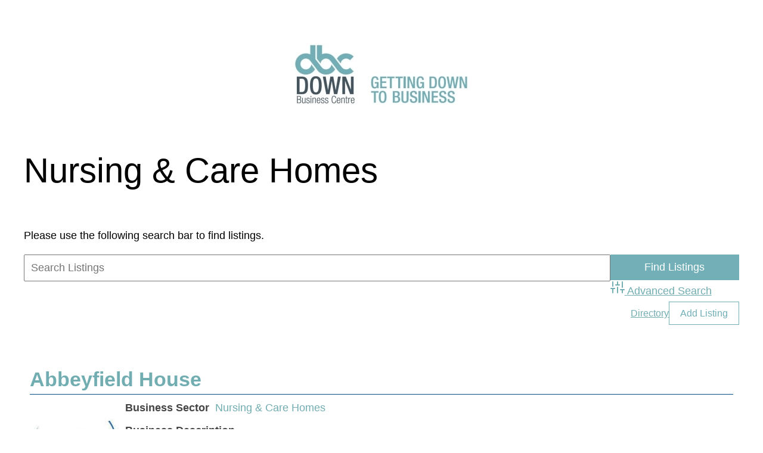

--- FILE ---
content_type: text/html; charset=UTF-8
request_url: https://gettingdowntobusiness.org/business-directory/gettingdowntobusiness_category/nursing-care-homes/
body_size: 14937
content:
<!DOCTYPE html>
<html lang="en-US">
<head>
<meta charset="UTF-8" />
<meta name="viewport" content="width=device-width, initial-scale=1" />
<meta name='robots' content='index, follow, max-image-preview:large, max-snippet:-1, max-video-preview:-1' />
<style>img:is([sizes="auto" i], [sizes^="auto," i]) { contain-intrinsic-size: 3000px 1500px }</style>
<!-- Google Tag Manager for WordPress by gtm4wp.com -->
<script data-cfasync="false" data-pagespeed-no-defer>
var gtm4wp_datalayer_name = "dataLayer";
var dataLayer = dataLayer || [];
</script>
<!-- End Google Tag Manager for WordPress by gtm4wp.com -->
<!-- This site is optimized with the Yoast SEO plugin v24.6 - https://yoast.com/wordpress/plugins/seo/ -->
<meta property="og:locale" content="en_US" />
<meta property="og:type" content="website" />
<meta property="og:site_name" content="Getting Down to Business" />
<meta name="twitter:card" content="summary_large_image" />
<script type="application/ld+json" class="yoast-schema-graph">{"@context":"https://schema.org","@graph":[{"@type":"WebSite","@id":"https://gettingdowntobusiness.org/#website","url":"https://gettingdowntobusiness.org/","name":"Getting Down to Business","description":"Building a Community that Buys Local and Sells Local","potentialAction":[{"@type":"SearchAction","target":{"@type":"EntryPoint","urlTemplate":"https://gettingdowntobusiness.org/?s={search_term_string}"},"query-input":{"@type":"PropertyValueSpecification","valueRequired":true,"valueName":"search_term_string"}}],"inLanguage":"en-US"}]}</script>
<!-- / Yoast SEO plugin. -->
<title>- Getting Down to Business - Your Local Business Directory</title>
<link rel='dns-prefetch' href='//www.google.com' />
<link rel='dns-prefetch' href='//use.fontawesome.com' />
<!-- Business Directory RSS feed -->
<link rel="alternate" type="application/rss+xml" title="Nursing &amp; Care Homes &raquo; Nursing &amp; Care Homes Directory Category Feed" href="https://gettingdowntobusiness.org/feed/?post_type=wpbdp_listing&#038;wpbdp_category=nursing-care-homes" />
<!-- /Business Directory RSS feed -->
<style id='wp-block-image-inline-css'>
.wp-block-image a{display:inline-block}.wp-block-image img{box-sizing:border-box;height:auto;max-width:100%;vertical-align:bottom}@media (prefers-reduced-motion:no-preference){.wp-block-image img.hide{visibility:hidden}.wp-block-image img.show{animation:show-content-image .4s}}.wp-block-image[style*=border-radius] img,.wp-block-image[style*=border-radius]>a{border-radius:inherit}.wp-block-image.has-custom-border img{box-sizing:border-box}.wp-block-image.aligncenter{text-align:center}.wp-block-image.alignfull a,.wp-block-image.alignwide a{width:100%}.wp-block-image.alignfull img,.wp-block-image.alignwide img{height:auto;width:100%}.wp-block-image .aligncenter,.wp-block-image .alignleft,.wp-block-image .alignright,.wp-block-image.aligncenter,.wp-block-image.alignleft,.wp-block-image.alignright{display:table}.wp-block-image .aligncenter>figcaption,.wp-block-image .alignleft>figcaption,.wp-block-image .alignright>figcaption,.wp-block-image.aligncenter>figcaption,.wp-block-image.alignleft>figcaption,.wp-block-image.alignright>figcaption{caption-side:bottom;display:table-caption}.wp-block-image .alignleft{float:left;margin:.5em 1em .5em 0}.wp-block-image .alignright{float:right;margin:.5em 0 .5em 1em}.wp-block-image .aligncenter{margin-left:auto;margin-right:auto}.wp-block-image :where(figcaption){margin-bottom:1em;margin-top:.5em}.wp-block-image.is-style-circle-mask img{border-radius:9999px}@supports ((-webkit-mask-image:none) or (mask-image:none)) or (-webkit-mask-image:none){.wp-block-image.is-style-circle-mask img{border-radius:0;-webkit-mask-image:url('data:image/svg+xml;utf8,<svg viewBox="0 0 100 100" xmlns="http://www.w3.org/2000/svg"><circle cx="50" cy="50" r="50"/></svg>');mask-image:url('data:image/svg+xml;utf8,<svg viewBox="0 0 100 100" xmlns="http://www.w3.org/2000/svg"><circle cx="50" cy="50" r="50"/></svg>');mask-mode:alpha;-webkit-mask-position:center;mask-position:center;-webkit-mask-repeat:no-repeat;mask-repeat:no-repeat;-webkit-mask-size:contain;mask-size:contain}}:root :where(.wp-block-image.is-style-rounded img,.wp-block-image .is-style-rounded img){border-radius:9999px}.wp-block-image figure{margin:0}.wp-lightbox-container{display:flex;flex-direction:column;position:relative}.wp-lightbox-container img{cursor:zoom-in}.wp-lightbox-container img:hover+button{opacity:1}.wp-lightbox-container button{align-items:center;-webkit-backdrop-filter:blur(16px) saturate(180%);backdrop-filter:blur(16px) saturate(180%);background-color:#5a5a5a40;border:none;border-radius:4px;cursor:zoom-in;display:flex;height:20px;justify-content:center;opacity:0;padding:0;position:absolute;right:16px;text-align:center;top:16px;transition:opacity .2s ease;width:20px;z-index:100}.wp-lightbox-container button:focus-visible{outline:3px auto #5a5a5a40;outline:3px auto -webkit-focus-ring-color;outline-offset:3px}.wp-lightbox-container button:hover{cursor:pointer;opacity:1}.wp-lightbox-container button:focus{opacity:1}.wp-lightbox-container button:focus,.wp-lightbox-container button:hover,.wp-lightbox-container button:not(:hover):not(:active):not(.has-background){background-color:#5a5a5a40;border:none}.wp-lightbox-overlay{box-sizing:border-box;cursor:zoom-out;height:100vh;left:0;overflow:hidden;position:fixed;top:0;visibility:hidden;width:100%;z-index:100000}.wp-lightbox-overlay .close-button{align-items:center;cursor:pointer;display:flex;justify-content:center;min-height:40px;min-width:40px;padding:0;position:absolute;right:calc(env(safe-area-inset-right) + 16px);top:calc(env(safe-area-inset-top) + 16px);z-index:5000000}.wp-lightbox-overlay .close-button:focus,.wp-lightbox-overlay .close-button:hover,.wp-lightbox-overlay .close-button:not(:hover):not(:active):not(.has-background){background:none;border:none}.wp-lightbox-overlay .lightbox-image-container{height:var(--wp--lightbox-container-height);left:50%;overflow:hidden;position:absolute;top:50%;transform:translate(-50%,-50%);transform-origin:top left;width:var(--wp--lightbox-container-width);z-index:9999999999}.wp-lightbox-overlay .wp-block-image{align-items:center;box-sizing:border-box;display:flex;height:100%;justify-content:center;margin:0;position:relative;transform-origin:0 0;width:100%;z-index:3000000}.wp-lightbox-overlay .wp-block-image img{height:var(--wp--lightbox-image-height);min-height:var(--wp--lightbox-image-height);min-width:var(--wp--lightbox-image-width);width:var(--wp--lightbox-image-width)}.wp-lightbox-overlay .wp-block-image figcaption{display:none}.wp-lightbox-overlay button{background:none;border:none}.wp-lightbox-overlay .scrim{background-color:#fff;height:100%;opacity:.9;position:absolute;width:100%;z-index:2000000}.wp-lightbox-overlay.active{animation:turn-on-visibility .25s both;visibility:visible}.wp-lightbox-overlay.active img{animation:turn-on-visibility .35s both}.wp-lightbox-overlay.show-closing-animation:not(.active){animation:turn-off-visibility .35s both}.wp-lightbox-overlay.show-closing-animation:not(.active) img{animation:turn-off-visibility .25s both}@media (prefers-reduced-motion:no-preference){.wp-lightbox-overlay.zoom.active{animation:none;opacity:1;visibility:visible}.wp-lightbox-overlay.zoom.active .lightbox-image-container{animation:lightbox-zoom-in .4s}.wp-lightbox-overlay.zoom.active .lightbox-image-container img{animation:none}.wp-lightbox-overlay.zoom.active .scrim{animation:turn-on-visibility .4s forwards}.wp-lightbox-overlay.zoom.show-closing-animation:not(.active){animation:none}.wp-lightbox-overlay.zoom.show-closing-animation:not(.active) .lightbox-image-container{animation:lightbox-zoom-out .4s}.wp-lightbox-overlay.zoom.show-closing-animation:not(.active) .lightbox-image-container img{animation:none}.wp-lightbox-overlay.zoom.show-closing-animation:not(.active) .scrim{animation:turn-off-visibility .4s forwards}}@keyframes show-content-image{0%{visibility:hidden}99%{visibility:hidden}to{visibility:visible}}@keyframes turn-on-visibility{0%{opacity:0}to{opacity:1}}@keyframes turn-off-visibility{0%{opacity:1;visibility:visible}99%{opacity:0;visibility:visible}to{opacity:0;visibility:hidden}}@keyframes lightbox-zoom-in{0%{transform:translate(calc((-100vw + var(--wp--lightbox-scrollbar-width))/2 + var(--wp--lightbox-initial-left-position)),calc(-50vh + var(--wp--lightbox-initial-top-position))) scale(var(--wp--lightbox-scale))}to{transform:translate(-50%,-50%) scale(1)}}@keyframes lightbox-zoom-out{0%{transform:translate(-50%,-50%) scale(1);visibility:visible}99%{visibility:visible}to{transform:translate(calc((-100vw + var(--wp--lightbox-scrollbar-width))/2 + var(--wp--lightbox-initial-left-position)),calc(-50vh + var(--wp--lightbox-initial-top-position))) scale(var(--wp--lightbox-scale));visibility:hidden}}
</style>
<style id='wp-block-group-inline-css'>
.wp-block-group{box-sizing:border-box}:where(.wp-block-group.wp-block-group-is-layout-constrained){position:relative}
</style>
<style id='wp-block-post-featured-image-inline-css'>
.wp-block-post-featured-image{margin-left:0;margin-right:0}.wp-block-post-featured-image a{display:block;height:100%}.wp-block-post-featured-image :where(img){box-sizing:border-box;height:auto;max-width:100%;vertical-align:bottom;width:100%}.wp-block-post-featured-image.alignfull img,.wp-block-post-featured-image.alignwide img{width:100%}.wp-block-post-featured-image .wp-block-post-featured-image__overlay.has-background-dim{background-color:#000;inset:0;position:absolute}.wp-block-post-featured-image{position:relative}.wp-block-post-featured-image .wp-block-post-featured-image__overlay.has-background-gradient{background-color:initial}.wp-block-post-featured-image .wp-block-post-featured-image__overlay.has-background-dim-0{opacity:0}.wp-block-post-featured-image .wp-block-post-featured-image__overlay.has-background-dim-10{opacity:.1}.wp-block-post-featured-image .wp-block-post-featured-image__overlay.has-background-dim-20{opacity:.2}.wp-block-post-featured-image .wp-block-post-featured-image__overlay.has-background-dim-30{opacity:.3}.wp-block-post-featured-image .wp-block-post-featured-image__overlay.has-background-dim-40{opacity:.4}.wp-block-post-featured-image .wp-block-post-featured-image__overlay.has-background-dim-50{opacity:.5}.wp-block-post-featured-image .wp-block-post-featured-image__overlay.has-background-dim-60{opacity:.6}.wp-block-post-featured-image .wp-block-post-featured-image__overlay.has-background-dim-70{opacity:.7}.wp-block-post-featured-image .wp-block-post-featured-image__overlay.has-background-dim-80{opacity:.8}.wp-block-post-featured-image .wp-block-post-featured-image__overlay.has-background-dim-90{opacity:.9}.wp-block-post-featured-image .wp-block-post-featured-image__overlay.has-background-dim-100{opacity:1}.wp-block-post-featured-image:where(.alignleft,.alignright){width:100%}
</style>
<style id='wp-block-post-title-inline-css'>
.wp-block-post-title{box-sizing:border-box;word-break:break-word}.wp-block-post-title :where(a){display:inline-block;font-family:inherit;font-size:inherit;font-style:inherit;font-weight:inherit;letter-spacing:inherit;line-height:inherit;text-decoration:inherit}
</style>
<style id='wp-block-post-content-inline-css'>
.wp-block-post-content{display:flow-root}
</style>
<style id='wp-block-comments-inline-css'>
.wp-block-post-comments{box-sizing:border-box}.wp-block-post-comments .alignleft{float:left}.wp-block-post-comments .alignright{float:right}.wp-block-post-comments .navigation:after{clear:both;content:"";display:table}.wp-block-post-comments .commentlist{clear:both;list-style:none;margin:0;padding:0}.wp-block-post-comments .commentlist .comment{min-height:2.25em;padding-left:3.25em}.wp-block-post-comments .commentlist .comment p{font-size:1em;line-height:1.8;margin:1em 0}.wp-block-post-comments .commentlist .children{list-style:none;margin:0;padding:0}.wp-block-post-comments .comment-author{line-height:1.5}.wp-block-post-comments .comment-author .avatar{border-radius:1.5em;display:block;float:left;height:2.5em;margin-right:.75em;margin-top:.5em;width:2.5em}.wp-block-post-comments .comment-author cite{font-style:normal}.wp-block-post-comments .comment-meta{font-size:.875em;line-height:1.5}.wp-block-post-comments .comment-meta b{font-weight:400}.wp-block-post-comments .comment-meta .comment-awaiting-moderation{display:block;margin-bottom:1em;margin-top:1em}.wp-block-post-comments .comment-body .commentmetadata{font-size:.875em}.wp-block-post-comments .comment-form-author label,.wp-block-post-comments .comment-form-comment label,.wp-block-post-comments .comment-form-email label,.wp-block-post-comments .comment-form-url label{display:block;margin-bottom:.25em}.wp-block-post-comments .comment-form input:not([type=submit]):not([type=checkbox]),.wp-block-post-comments .comment-form textarea{box-sizing:border-box;display:block;width:100%}.wp-block-post-comments .comment-form-cookies-consent{display:flex;gap:.25em}.wp-block-post-comments .comment-form-cookies-consent #wp-comment-cookies-consent{margin-top:.35em}.wp-block-post-comments .comment-reply-title{margin-bottom:0}.wp-block-post-comments .comment-reply-title :where(small){font-size:var(--wp--preset--font-size--medium,smaller);margin-left:.5em}.wp-block-post-comments .reply{font-size:.875em;margin-bottom:1.4em}.wp-block-post-comments input:not([type=submit]),.wp-block-post-comments textarea{border:1px solid #949494;font-family:inherit;font-size:1em}.wp-block-post-comments input:not([type=submit]):not([type=checkbox]),.wp-block-post-comments textarea{padding:calc(.667em + 2px)}:where(.wp-block-post-comments input[type=submit]){border:none}
</style>
<style id='wp-block-heading-inline-css'>
h1.has-background,h2.has-background,h3.has-background,h4.has-background,h5.has-background,h6.has-background{padding:1.25em 2.375em}h1.has-text-align-left[style*=writing-mode]:where([style*=vertical-lr]),h1.has-text-align-right[style*=writing-mode]:where([style*=vertical-rl]),h2.has-text-align-left[style*=writing-mode]:where([style*=vertical-lr]),h2.has-text-align-right[style*=writing-mode]:where([style*=vertical-rl]),h3.has-text-align-left[style*=writing-mode]:where([style*=vertical-lr]),h3.has-text-align-right[style*=writing-mode]:where([style*=vertical-rl]),h4.has-text-align-left[style*=writing-mode]:where([style*=vertical-lr]),h4.has-text-align-right[style*=writing-mode]:where([style*=vertical-rl]),h5.has-text-align-left[style*=writing-mode]:where([style*=vertical-lr]),h5.has-text-align-right[style*=writing-mode]:where([style*=vertical-rl]),h6.has-text-align-left[style*=writing-mode]:where([style*=vertical-lr]),h6.has-text-align-right[style*=writing-mode]:where([style*=vertical-rl]){rotate:180deg}
</style>
<style id='wp-block-library-inline-css'>
:root{--wp-admin-theme-color:#007cba;--wp-admin-theme-color--rgb:0,124,186;--wp-admin-theme-color-darker-10:#006ba1;--wp-admin-theme-color-darker-10--rgb:0,107,161;--wp-admin-theme-color-darker-20:#005a87;--wp-admin-theme-color-darker-20--rgb:0,90,135;--wp-admin-border-width-focus:2px;--wp-block-synced-color:#7a00df;--wp-block-synced-color--rgb:122,0,223;--wp-bound-block-color:var(--wp-block-synced-color)}@media (min-resolution:192dpi){:root{--wp-admin-border-width-focus:1.5px}}.wp-element-button{cursor:pointer}:root{--wp--preset--font-size--normal:16px;--wp--preset--font-size--huge:42px}:root .has-very-light-gray-background-color{background-color:#eee}:root .has-very-dark-gray-background-color{background-color:#313131}:root .has-very-light-gray-color{color:#eee}:root .has-very-dark-gray-color{color:#313131}:root .has-vivid-green-cyan-to-vivid-cyan-blue-gradient-background{background:linear-gradient(135deg,#00d084,#0693e3)}:root .has-purple-crush-gradient-background{background:linear-gradient(135deg,#34e2e4,#4721fb 50%,#ab1dfe)}:root .has-hazy-dawn-gradient-background{background:linear-gradient(135deg,#faaca8,#dad0ec)}:root .has-subdued-olive-gradient-background{background:linear-gradient(135deg,#fafae1,#67a671)}:root .has-atomic-cream-gradient-background{background:linear-gradient(135deg,#fdd79a,#004a59)}:root .has-nightshade-gradient-background{background:linear-gradient(135deg,#330968,#31cdcf)}:root .has-midnight-gradient-background{background:linear-gradient(135deg,#020381,#2874fc)}.has-regular-font-size{font-size:1em}.has-larger-font-size{font-size:2.625em}.has-normal-font-size{font-size:var(--wp--preset--font-size--normal)}.has-huge-font-size{font-size:var(--wp--preset--font-size--huge)}.has-text-align-center{text-align:center}.has-text-align-left{text-align:left}.has-text-align-right{text-align:right}#end-resizable-editor-section{display:none}.aligncenter{clear:both}.items-justified-left{justify-content:flex-start}.items-justified-center{justify-content:center}.items-justified-right{justify-content:flex-end}.items-justified-space-between{justify-content:space-between}.screen-reader-text{border:0;clip:rect(1px,1px,1px,1px);clip-path:inset(50%);height:1px;margin:-1px;overflow:hidden;padding:0;position:absolute;width:1px;word-wrap:normal!important}.screen-reader-text:focus{background-color:#ddd;clip:auto!important;clip-path:none;color:#444;display:block;font-size:1em;height:auto;left:5px;line-height:normal;padding:15px 23px 14px;text-decoration:none;top:5px;width:auto;z-index:100000}html :where(.has-border-color){border-style:solid}html :where([style*=border-top-color]){border-top-style:solid}html :where([style*=border-right-color]){border-right-style:solid}html :where([style*=border-bottom-color]){border-bottom-style:solid}html :where([style*=border-left-color]){border-left-style:solid}html :where([style*=border-width]){border-style:solid}html :where([style*=border-top-width]){border-top-style:solid}html :where([style*=border-right-width]){border-right-style:solid}html :where([style*=border-bottom-width]){border-bottom-style:solid}html :where([style*=border-left-width]){border-left-style:solid}html :where(img[class*=wp-image-]){height:auto;max-width:100%}:where(figure){margin:0 0 1em}html :where(.is-position-sticky){--wp-admin--admin-bar--position-offset:var(--wp-admin--admin-bar--height,0px)}@media screen and (max-width:600px){html :where(.is-position-sticky){--wp-admin--admin-bar--position-offset:0px}}
</style>
<style id='global-styles-inline-css'>
:root{--wp--preset--aspect-ratio--square: 1;--wp--preset--aspect-ratio--4-3: 4/3;--wp--preset--aspect-ratio--3-4: 3/4;--wp--preset--aspect-ratio--3-2: 3/2;--wp--preset--aspect-ratio--2-3: 2/3;--wp--preset--aspect-ratio--16-9: 16/9;--wp--preset--aspect-ratio--9-16: 9/16;--wp--preset--color--black: #000000;--wp--preset--color--cyan-bluish-gray: #abb8c3;--wp--preset--color--white: #ffffff;--wp--preset--color--pale-pink: #f78da7;--wp--preset--color--vivid-red: #cf2e2e;--wp--preset--color--luminous-vivid-orange: #ff6900;--wp--preset--color--luminous-vivid-amber: #fcb900;--wp--preset--color--light-green-cyan: #7bdcb5;--wp--preset--color--vivid-green-cyan: #00d084;--wp--preset--color--pale-cyan-blue: #8ed1fc;--wp--preset--color--vivid-cyan-blue: #0693e3;--wp--preset--color--vivid-purple: #9b51e0;--wp--preset--color--base: #ffffff;--wp--preset--color--contrast: #000000;--wp--preset--color--primary: #7fa9ae;--wp--preset--color--secondary: #345C00;--wp--preset--color--tertiary: #F6F6F6;--wp--preset--gradient--vivid-cyan-blue-to-vivid-purple: linear-gradient(135deg,rgba(6,147,227,1) 0%,rgb(155,81,224) 100%);--wp--preset--gradient--light-green-cyan-to-vivid-green-cyan: linear-gradient(135deg,rgb(122,220,180) 0%,rgb(0,208,130) 100%);--wp--preset--gradient--luminous-vivid-amber-to-luminous-vivid-orange: linear-gradient(135deg,rgba(252,185,0,1) 0%,rgba(255,105,0,1) 100%);--wp--preset--gradient--luminous-vivid-orange-to-vivid-red: linear-gradient(135deg,rgba(255,105,0,1) 0%,rgb(207,46,46) 100%);--wp--preset--gradient--very-light-gray-to-cyan-bluish-gray: linear-gradient(135deg,rgb(238,238,238) 0%,rgb(169,184,195) 100%);--wp--preset--gradient--cool-to-warm-spectrum: linear-gradient(135deg,rgb(74,234,220) 0%,rgb(151,120,209) 20%,rgb(207,42,186) 40%,rgb(238,44,130) 60%,rgb(251,105,98) 80%,rgb(254,248,76) 100%);--wp--preset--gradient--blush-light-purple: linear-gradient(135deg,rgb(255,206,236) 0%,rgb(152,150,240) 100%);--wp--preset--gradient--blush-bordeaux: linear-gradient(135deg,rgb(254,205,165) 0%,rgb(254,45,45) 50%,rgb(107,0,62) 100%);--wp--preset--gradient--luminous-dusk: linear-gradient(135deg,rgb(255,203,112) 0%,rgb(199,81,192) 50%,rgb(65,88,208) 100%);--wp--preset--gradient--pale-ocean: linear-gradient(135deg,rgb(255,245,203) 0%,rgb(182,227,212) 50%,rgb(51,167,181) 100%);--wp--preset--gradient--electric-grass: linear-gradient(135deg,rgb(202,248,128) 0%,rgb(113,206,126) 100%);--wp--preset--gradient--midnight: linear-gradient(135deg,rgb(2,3,129) 0%,rgb(40,116,252) 100%);--wp--preset--font-size--small: clamp(0.875rem, 0.875rem + ((1vw - 0.2rem) * 0.227), 1rem);--wp--preset--font-size--medium: clamp(1rem, 1rem + ((1vw - 0.2rem) * 0.227), 1.125rem);--wp--preset--font-size--large: clamp(1.75rem, 1.75rem + ((1vw - 0.2rem) * 0.227), 1.875rem);--wp--preset--font-size--x-large: 2.25rem;--wp--preset--font-size--xx-large: clamp(6.1rem, 6.1rem + ((1vw - 0.2rem) * 7.091), 10rem);--wp--preset--font-family--dm-sans: "DM Sans", sans-serif;--wp--preset--font-family--ibm-plex-mono: 'IBM Plex Mono', monospace;--wp--preset--font-family--inter: "Inter", sans-serif;--wp--preset--font-family--system-font: -apple-system,BlinkMacSystemFont,"Segoe UI",Roboto,Oxygen-Sans,Ubuntu,Cantarell,"Helvetica Neue",sans-serif;--wp--preset--font-family--source-serif-pro: "Source Serif Pro", serif;--wp--preset--spacing--20: 0.44rem;--wp--preset--spacing--30: clamp(1.5rem, 5vw, 2rem);--wp--preset--spacing--40: clamp(1.8rem, 1.8rem + ((1vw - 0.48rem) * 2.885), 3rem);--wp--preset--spacing--50: clamp(2.5rem, 8vw, 4.5rem);--wp--preset--spacing--60: clamp(3.75rem, 10vw, 7rem);--wp--preset--spacing--70: clamp(5rem, 5.25rem + ((1vw - 0.48rem) * 9.096), 8rem);--wp--preset--spacing--80: clamp(7rem, 14vw, 11rem);--wp--preset--shadow--natural: 6px 6px 9px rgba(0, 0, 0, 0.2);--wp--preset--shadow--deep: 12px 12px 50px rgba(0, 0, 0, 0.4);--wp--preset--shadow--sharp: 6px 6px 0px rgba(0, 0, 0, 0.2);--wp--preset--shadow--outlined: 6px 6px 0px -3px rgba(255, 255, 255, 1), 6px 6px rgba(0, 0, 0, 1);--wp--preset--shadow--crisp: 6px 6px 0px rgba(0, 0, 0, 1);}:root { --wp--style--global--content-size: 650px;--wp--style--global--wide-size: 1200px; }:where(body) { margin: 0; }.wp-site-blocks { padding-top: var(--wp--style--root--padding-top); padding-bottom: var(--wp--style--root--padding-bottom); }.has-global-padding { padding-right: var(--wp--style--root--padding-right); padding-left: var(--wp--style--root--padding-left); }.has-global-padding > .alignfull { margin-right: calc(var(--wp--style--root--padding-right) * -1); margin-left: calc(var(--wp--style--root--padding-left) * -1); }.has-global-padding :where(:not(.alignfull.is-layout-flow) > .has-global-padding:not(.wp-block-block, .alignfull)) { padding-right: 0; padding-left: 0; }.has-global-padding :where(:not(.alignfull.is-layout-flow) > .has-global-padding:not(.wp-block-block, .alignfull)) > .alignfull { margin-left: 0; margin-right: 0; }.wp-site-blocks > .alignleft { float: left; margin-right: 2em; }.wp-site-blocks > .alignright { float: right; margin-left: 2em; }.wp-site-blocks > .aligncenter { justify-content: center; margin-left: auto; margin-right: auto; }:where(.wp-site-blocks) > * { margin-block-start: 1.5rem; margin-block-end: 0; }:where(.wp-site-blocks) > :first-child { margin-block-start: 0; }:where(.wp-site-blocks) > :last-child { margin-block-end: 0; }:root { --wp--style--block-gap: 1.5rem; }:root :where(.is-layout-flow) > :first-child{margin-block-start: 0;}:root :where(.is-layout-flow) > :last-child{margin-block-end: 0;}:root :where(.is-layout-flow) > *{margin-block-start: 1.5rem;margin-block-end: 0;}:root :where(.is-layout-constrained) > :first-child{margin-block-start: 0;}:root :where(.is-layout-constrained) > :last-child{margin-block-end: 0;}:root :where(.is-layout-constrained) > *{margin-block-start: 1.5rem;margin-block-end: 0;}:root :where(.is-layout-flex){gap: 1.5rem;}:root :where(.is-layout-grid){gap: 1.5rem;}.is-layout-flow > .alignleft{float: left;margin-inline-start: 0;margin-inline-end: 2em;}.is-layout-flow > .alignright{float: right;margin-inline-start: 2em;margin-inline-end: 0;}.is-layout-flow > .aligncenter{margin-left: auto !important;margin-right: auto !important;}.is-layout-constrained > .alignleft{float: left;margin-inline-start: 0;margin-inline-end: 2em;}.is-layout-constrained > .alignright{float: right;margin-inline-start: 2em;margin-inline-end: 0;}.is-layout-constrained > .aligncenter{margin-left: auto !important;margin-right: auto !important;}.is-layout-constrained > :where(:not(.alignleft):not(.alignright):not(.alignfull)){max-width: var(--wp--style--global--content-size);margin-left: auto !important;margin-right: auto !important;}.is-layout-constrained > .alignwide{max-width: var(--wp--style--global--wide-size);}body .is-layout-flex{display: flex;}.is-layout-flex{flex-wrap: wrap;align-items: center;}.is-layout-flex > :is(*, div){margin: 0;}body .is-layout-grid{display: grid;}.is-layout-grid > :is(*, div){margin: 0;}body{background-color: var(--wp--preset--color--base);color: var(--wp--preset--color--contrast);font-family: var(--wp--preset--font-family--system-font);font-size: var(--wp--preset--font-size--medium);line-height: 1.6;--wp--style--root--padding-top: var(--wp--preset--spacing--40);--wp--style--root--padding-right: var(--wp--preset--spacing--30);--wp--style--root--padding-bottom: var(--wp--preset--spacing--40);--wp--style--root--padding-left: var(--wp--preset--spacing--30);}a:where(:not(.wp-element-button)){color: var(--wp--preset--color--contrast);text-decoration: underline;}:root :where(a:where(:not(.wp-element-button)):hover){text-decoration: none;}:root :where(a:where(:not(.wp-element-button)):focus){text-decoration: underline dashed;}:root :where(a:where(:not(.wp-element-button)):active){color: var(--wp--preset--color--secondary);text-decoration: none;}h1, h2, h3, h4, h5, h6{font-weight: 400;line-height: 1.4;}h1{font-size: clamp(2.032rem, 2.032rem + ((1vw - 0.2rem) * 2.896), 3.625rem);line-height: 1.2;}h2{font-size: clamp(2.625rem, calc(2.625rem + ((1vw - 0.48rem) * 8.4135)), 3.25rem);line-height: 1.2;}h3{font-size: var(--wp--preset--font-size--x-large);}h4{font-size: var(--wp--preset--font-size--large);}h5{font-size: var(--wp--preset--font-size--medium);font-weight: 700;text-transform: uppercase;}h6{font-size: var(--wp--preset--font-size--medium);text-transform: uppercase;}:root :where(.wp-element-button, .wp-block-button__link){background-color: var(--wp--preset--color--primary);border-radius: 0;border-width: 0;color: var(--wp--preset--color--contrast);font-family: inherit;font-size: inherit;line-height: inherit;padding: calc(0.667em + 2px) calc(1.333em + 2px);text-decoration: none;}:root :where(.wp-element-button:visited, .wp-block-button__link:visited){color: var(--wp--preset--color--contrast);}:root :where(.wp-element-button:hover, .wp-block-button__link:hover){background-color: var(--wp--preset--color--contrast);color: var(--wp--preset--color--base);}:root :where(.wp-element-button:focus, .wp-block-button__link:focus){background-color: var(--wp--preset--color--contrast);color: var(--wp--preset--color--base);}:root :where(.wp-element-button:active, .wp-block-button__link:active){background-color: var(--wp--preset--color--secondary);color: var(--wp--preset--color--base);}.has-black-color{color: var(--wp--preset--color--black) !important;}.has-cyan-bluish-gray-color{color: var(--wp--preset--color--cyan-bluish-gray) !important;}.has-white-color{color: var(--wp--preset--color--white) !important;}.has-pale-pink-color{color: var(--wp--preset--color--pale-pink) !important;}.has-vivid-red-color{color: var(--wp--preset--color--vivid-red) !important;}.has-luminous-vivid-orange-color{color: var(--wp--preset--color--luminous-vivid-orange) !important;}.has-luminous-vivid-amber-color{color: var(--wp--preset--color--luminous-vivid-amber) !important;}.has-light-green-cyan-color{color: var(--wp--preset--color--light-green-cyan) !important;}.has-vivid-green-cyan-color{color: var(--wp--preset--color--vivid-green-cyan) !important;}.has-pale-cyan-blue-color{color: var(--wp--preset--color--pale-cyan-blue) !important;}.has-vivid-cyan-blue-color{color: var(--wp--preset--color--vivid-cyan-blue) !important;}.has-vivid-purple-color{color: var(--wp--preset--color--vivid-purple) !important;}.has-base-color{color: var(--wp--preset--color--base) !important;}.has-contrast-color{color: var(--wp--preset--color--contrast) !important;}.has-primary-color{color: var(--wp--preset--color--primary) !important;}.has-secondary-color{color: var(--wp--preset--color--secondary) !important;}.has-tertiary-color{color: var(--wp--preset--color--tertiary) !important;}.has-black-background-color{background-color: var(--wp--preset--color--black) !important;}.has-cyan-bluish-gray-background-color{background-color: var(--wp--preset--color--cyan-bluish-gray) !important;}.has-white-background-color{background-color: var(--wp--preset--color--white) !important;}.has-pale-pink-background-color{background-color: var(--wp--preset--color--pale-pink) !important;}.has-vivid-red-background-color{background-color: var(--wp--preset--color--vivid-red) !important;}.has-luminous-vivid-orange-background-color{background-color: var(--wp--preset--color--luminous-vivid-orange) !important;}.has-luminous-vivid-amber-background-color{background-color: var(--wp--preset--color--luminous-vivid-amber) !important;}.has-light-green-cyan-background-color{background-color: var(--wp--preset--color--light-green-cyan) !important;}.has-vivid-green-cyan-background-color{background-color: var(--wp--preset--color--vivid-green-cyan) !important;}.has-pale-cyan-blue-background-color{background-color: var(--wp--preset--color--pale-cyan-blue) !important;}.has-vivid-cyan-blue-background-color{background-color: var(--wp--preset--color--vivid-cyan-blue) !important;}.has-vivid-purple-background-color{background-color: var(--wp--preset--color--vivid-purple) !important;}.has-base-background-color{background-color: var(--wp--preset--color--base) !important;}.has-contrast-background-color{background-color: var(--wp--preset--color--contrast) !important;}.has-primary-background-color{background-color: var(--wp--preset--color--primary) !important;}.has-secondary-background-color{background-color: var(--wp--preset--color--secondary) !important;}.has-tertiary-background-color{background-color: var(--wp--preset--color--tertiary) !important;}.has-black-border-color{border-color: var(--wp--preset--color--black) !important;}.has-cyan-bluish-gray-border-color{border-color: var(--wp--preset--color--cyan-bluish-gray) !important;}.has-white-border-color{border-color: var(--wp--preset--color--white) !important;}.has-pale-pink-border-color{border-color: var(--wp--preset--color--pale-pink) !important;}.has-vivid-red-border-color{border-color: var(--wp--preset--color--vivid-red) !important;}.has-luminous-vivid-orange-border-color{border-color: var(--wp--preset--color--luminous-vivid-orange) !important;}.has-luminous-vivid-amber-border-color{border-color: var(--wp--preset--color--luminous-vivid-amber) !important;}.has-light-green-cyan-border-color{border-color: var(--wp--preset--color--light-green-cyan) !important;}.has-vivid-green-cyan-border-color{border-color: var(--wp--preset--color--vivid-green-cyan) !important;}.has-pale-cyan-blue-border-color{border-color: var(--wp--preset--color--pale-cyan-blue) !important;}.has-vivid-cyan-blue-border-color{border-color: var(--wp--preset--color--vivid-cyan-blue) !important;}.has-vivid-purple-border-color{border-color: var(--wp--preset--color--vivid-purple) !important;}.has-base-border-color{border-color: var(--wp--preset--color--base) !important;}.has-contrast-border-color{border-color: var(--wp--preset--color--contrast) !important;}.has-primary-border-color{border-color: var(--wp--preset--color--primary) !important;}.has-secondary-border-color{border-color: var(--wp--preset--color--secondary) !important;}.has-tertiary-border-color{border-color: var(--wp--preset--color--tertiary) !important;}.has-vivid-cyan-blue-to-vivid-purple-gradient-background{background: var(--wp--preset--gradient--vivid-cyan-blue-to-vivid-purple) !important;}.has-light-green-cyan-to-vivid-green-cyan-gradient-background{background: var(--wp--preset--gradient--light-green-cyan-to-vivid-green-cyan) !important;}.has-luminous-vivid-amber-to-luminous-vivid-orange-gradient-background{background: var(--wp--preset--gradient--luminous-vivid-amber-to-luminous-vivid-orange) !important;}.has-luminous-vivid-orange-to-vivid-red-gradient-background{background: var(--wp--preset--gradient--luminous-vivid-orange-to-vivid-red) !important;}.has-very-light-gray-to-cyan-bluish-gray-gradient-background{background: var(--wp--preset--gradient--very-light-gray-to-cyan-bluish-gray) !important;}.has-cool-to-warm-spectrum-gradient-background{background: var(--wp--preset--gradient--cool-to-warm-spectrum) !important;}.has-blush-light-purple-gradient-background{background: var(--wp--preset--gradient--blush-light-purple) !important;}.has-blush-bordeaux-gradient-background{background: var(--wp--preset--gradient--blush-bordeaux) !important;}.has-luminous-dusk-gradient-background{background: var(--wp--preset--gradient--luminous-dusk) !important;}.has-pale-ocean-gradient-background{background: var(--wp--preset--gradient--pale-ocean) !important;}.has-electric-grass-gradient-background{background: var(--wp--preset--gradient--electric-grass) !important;}.has-midnight-gradient-background{background: var(--wp--preset--gradient--midnight) !important;}.has-small-font-size{font-size: var(--wp--preset--font-size--small) !important;}.has-medium-font-size{font-size: var(--wp--preset--font-size--medium) !important;}.has-large-font-size{font-size: var(--wp--preset--font-size--large) !important;}.has-x-large-font-size{font-size: var(--wp--preset--font-size--x-large) !important;}.has-xx-large-font-size{font-size: var(--wp--preset--font-size--xx-large) !important;}.has-dm-sans-font-family{font-family: var(--wp--preset--font-family--dm-sans) !important;}.has-ibm-plex-mono-font-family{font-family: var(--wp--preset--font-family--ibm-plex-mono) !important;}.has-inter-font-family{font-family: var(--wp--preset--font-family--inter) !important;}.has-system-font-font-family{font-family: var(--wp--preset--font-family--system-font) !important;}.has-source-serif-pro-font-family{font-family: var(--wp--preset--font-family--source-serif-pro) !important;}/*BUSINESS DIRECTORY - INCREASE BUTTON FONT*/ 
.submit-next-button {
font-size:20px;
}
a:link {
color: #72ADB1;
}
#wpbdp-main-box-keyword-field {
padding: 10px
}
a.wpbdp-button.button {
font-size:15px;
}
.wpbdp-goback {
font-size:15px;
}
input {
padding:10px;
font-size:20px;
}
:root :where(.wp-block-post-content a:where(:not(.wp-element-button))){color: var(--wp--preset--color--secondary);}
:root :where(.wp-block-post-title){font-weight: 400;margin-top: 1.25rem;margin-bottom: 1.25rem;}
:root :where(.wp-block-post-title a:where(:not(.wp-element-button))){text-decoration: none;}
:root :where(.wp-block-post-title a:where(:not(.wp-element-button)):hover){text-decoration: underline;}
:root :where(.wp-block-post-title a:where(:not(.wp-element-button)):focus){text-decoration: underline dashed;}
:root :where(.wp-block-post-title a:where(:not(.wp-element-button)):active){color: var(--wp--preset--color--secondary);text-decoration: none;}
</style>
<style id='core-block-supports-inline-css'>
.wp-container-core-group-is-layout-3 > .alignfull{margin-right:calc(var(--wp--preset--spacing--40) * -1);margin-left:calc(var(--wp--preset--spacing--40) * -1);}
</style>
<style id='wp-block-template-skip-link-inline-css'>
.skip-link.screen-reader-text {
border: 0;
clip: rect(1px,1px,1px,1px);
clip-path: inset(50%);
height: 1px;
margin: -1px;
overflow: hidden;
padding: 0;
position: absolute !important;
width: 1px;
word-wrap: normal !important;
}
.skip-link.screen-reader-text:focus {
background-color: #eee;
clip: auto !important;
clip-path: none;
color: #444;
display: block;
font-size: 1em;
height: auto;
left: 5px;
line-height: normal;
padding: 15px 23px 14px;
text-decoration: none;
top: 5px;
width: auto;
z-index: 100000;
}
</style>
<!-- <link rel='stylesheet' id='wpbdp-widgets-css' href='https://gettingdowntobusiness.org/wp-content/plugins/business-directory-plugin/assets/css/widgets.min.css?ver=6.4.15' media='all' /> -->
<!-- <link rel='stylesheet' id='wpbdp-base-css-css' href='https://gettingdowntobusiness.org/wp-content/plugins/business-directory-plugin/assets/css/wpbdp.min.css?ver=6.4.15' media='all' /> -->
<link rel="stylesheet" type="text/css" href="//gettingdowntobusiness.org/wp-content/cache/wpfc-minified/7jxpfwa4/7y8ny.css" media="all"/>
<style id='wpbdp-base-css-inline-css'>
html,body{--bd-main-color:#72afb6;--bd-main-color-20:#72afb633;--bd-main-color-8:#72afb614;--bd-thumbnail-width:150px;--bd-thumbnail-height:150px;--bd-text-color:var(--wp--preset--color--contrast);--bd-bg-color:var(--wp--preset--color--base);--bd-button-text-color:#fff;--bd-button-bg-color:#72afb6;}
.wpbdp-plan-action input[type=radio]+ label span:before{content:'Select';}.wpbdp-plan-action input[type=radio]:checked + label span:before{content:'Selected';}
</style>
<!-- <link rel='stylesheet' id='wpbdp-category-icons-module-css' href='https://gettingdowntobusiness.org/wp-content/plugins/business-directory-categories/resources/styles.min.css?ver=5.0.12' media='all' /> -->
<!-- <link rel='stylesheet' id='wpbdp-pro-css' href='https://gettingdowntobusiness.org/wp-content/plugins/business-directory-premium/resources/bd.min.css?ver=5.6.5' media='all' /> -->
<link rel="stylesheet" type="text/css" href="//gettingdowntobusiness.org/wp-content/cache/wpfc-minified/2dw1yij4/4o7ma.css" media="all"/>
<link rel='stylesheet' id='font-awesome-official-css' href='https://use.fontawesome.com/releases/v6.5.2/css/all.css' media='all' integrity="sha384-PPIZEGYM1v8zp5Py7UjFb79S58UeqCL9pYVnVPURKEqvioPROaVAJKKLzvH2rDnI" crossorigin="anonymous" />
<!-- <link rel='stylesheet' id='default-styles.min-css' href='https://gettingdowntobusiness.org/wp-content/plugins/business-directory-plugin/themes/default/assets/styles.min.css?ver=6.4.15' media='all' /> -->
<!-- <link rel='stylesheet' id='wpbdp-googlemaps-css-css' href='https://gettingdowntobusiness.org/wp-content/plugins/business-directory-googlemaps/resources/googlemaps.min.css?ver=5.2.2' media='all' /> -->
<!-- <link rel='stylesheet' id='dashicons-css' href='https://gettingdowntobusiness.org/wp-includes/css/dashicons.min.css?ver=6.7.2' media='all' /> -->
<!-- <link rel='stylesheet' id='thickbox-css' href='https://gettingdowntobusiness.org/wp-includes/js/thickbox/thickbox.css?ver=6.7.2' media='all' /> -->
<link rel="stylesheet" type="text/css" href="//gettingdowntobusiness.org/wp-content/cache/wpfc-minified/7mpic9ia/4o7ma.css" media="all"/>
<link rel='stylesheet' id='font-awesome-official-v4shim-css' href='https://use.fontawesome.com/releases/v6.5.2/css/v4-shims.css' media='all' integrity="sha384-XyvK/kKwgVW+fuRkusfLgfhAMuaxLPSOY8W7wj8tUkf0Nr2WGHniPmpdu+cmPS5n" crossorigin="anonymous" />
<script src='//gettingdowntobusiness.org/wp-content/cache/wpfc-minified/q9te6xr3/7y8ny.js' type="text/javascript"></script>
<!-- <script src="https://gettingdowntobusiness.org/wp-includes/js/jquery/jquery.min.js?ver=3.7.1" id="jquery-core-js"></script> -->
<!-- <script src="https://gettingdowntobusiness.org/wp-includes/js/jquery/jquery-migrate.min.js?ver=3.4.1" id="jquery-migrate-js"></script> -->
<link rel="https://api.w.org/" href="https://gettingdowntobusiness.org/wp-json/" /><link rel="alternate" title="JSON" type="application/json" href="https://gettingdowntobusiness.org/wp-json/wp/v2/pages/15" /><link rel="EditURI" type="application/rsd+xml" title="RSD" href="https://gettingdowntobusiness.org/xmlrpc.php?rsd" />
<meta name="generator" content="WordPress 6.7.2" />
<link rel='shortlink' href='https://gettingdowntobusiness.org/?p=15' />
<link rel="alternate" title="oEmbed (JSON)" type="application/json+oembed" href="https://gettingdowntobusiness.org/wp-json/oembed/1.0/embed?url=https%3A%2F%2Fgettingdowntobusiness.org%2Fbusiness-directory%2F" />
<link rel="alternate" title="oEmbed (XML)" type="text/xml+oembed" href="https://gettingdowntobusiness.org/wp-json/oembed/1.0/embed?url=https%3A%2F%2Fgettingdowntobusiness.org%2Fbusiness-directory%2F&#038;format=xml" />
<!-- Google Tag Manager for WordPress by gtm4wp.com -->
<!-- GTM Container placement set to automatic -->
<script data-cfasync="false" data-pagespeed-no-defer type="text/javascript">
var dataLayer_content = {"pagePostType":"page","pagePostType2":"single-page","pagePostAuthor":"table59"};
dataLayer.push( dataLayer_content );
</script>
<script data-cfasync="false">
(function(w,d,s,l,i){w[l]=w[l]||[];w[l].push({'gtm.start':
new Date().getTime(),event:'gtm.js'});var f=d.getElementsByTagName(s)[0],
j=d.createElement(s),dl=l!='dataLayer'?'&l='+l:'';j.async=true;j.src=
'//www.googletagmanager.com/gtm.js?id='+i+dl;f.parentNode.insertBefore(j,f);
})(window,document,'script','dataLayer','GTM-P3D4MJB');
</script>
<!-- End Google Tag Manager for WordPress by gtm4wp.com --><style class='wp-fonts-local'>
@font-face{font-family:"DM Sans";font-style:normal;font-weight:400;font-display:fallback;src:url('https://gettingdowntobusiness.org/wp-content/themes/twentytwentythree/assets/fonts/dm-sans/DMSans-Regular.woff2') format('woff2');font-stretch:normal;}
@font-face{font-family:"DM Sans";font-style:italic;font-weight:400;font-display:fallback;src:url('https://gettingdowntobusiness.org/wp-content/themes/twentytwentythree/assets/fonts/dm-sans/DMSans-Regular-Italic.woff2') format('woff2');font-stretch:normal;}
@font-face{font-family:"DM Sans";font-style:normal;font-weight:700;font-display:fallback;src:url('https://gettingdowntobusiness.org/wp-content/themes/twentytwentythree/assets/fonts/dm-sans/DMSans-Bold.woff2') format('woff2');font-stretch:normal;}
@font-face{font-family:"DM Sans";font-style:italic;font-weight:700;font-display:fallback;src:url('https://gettingdowntobusiness.org/wp-content/themes/twentytwentythree/assets/fonts/dm-sans/DMSans-Bold-Italic.woff2') format('woff2');font-stretch:normal;}
@font-face{font-family:"IBM Plex Mono";font-style:normal;font-weight:300;font-display:block;src:url('https://gettingdowntobusiness.org/wp-content/themes/twentytwentythree/assets/fonts/ibm-plex-mono/IBMPlexMono-Light.woff2') format('woff2');font-stretch:normal;}
@font-face{font-family:"IBM Plex Mono";font-style:normal;font-weight:400;font-display:block;src:url('https://gettingdowntobusiness.org/wp-content/themes/twentytwentythree/assets/fonts/ibm-plex-mono/IBMPlexMono-Regular.woff2') format('woff2');font-stretch:normal;}
@font-face{font-family:"IBM Plex Mono";font-style:italic;font-weight:400;font-display:block;src:url('https://gettingdowntobusiness.org/wp-content/themes/twentytwentythree/assets/fonts/ibm-plex-mono/IBMPlexMono-Italic.woff2') format('woff2');font-stretch:normal;}
@font-face{font-family:"IBM Plex Mono";font-style:normal;font-weight:700;font-display:block;src:url('https://gettingdowntobusiness.org/wp-content/themes/twentytwentythree/assets/fonts/ibm-plex-mono/IBMPlexMono-Bold.woff2') format('woff2');font-stretch:normal;}
@font-face{font-family:Inter;font-style:normal;font-weight:200 900;font-display:fallback;src:url('https://gettingdowntobusiness.org/wp-content/themes/twentytwentythree/assets/fonts/inter/Inter-VariableFont_slnt,wght.ttf') format('truetype');font-stretch:normal;}
@font-face{font-family:"Source Serif Pro";font-style:normal;font-weight:200 900;font-display:fallback;src:url('https://gettingdowntobusiness.org/wp-content/themes/twentytwentythree/assets/fonts/source-serif-pro/SourceSerif4Variable-Roman.ttf.woff2') format('woff2');font-stretch:normal;}
@font-face{font-family:"Source Serif Pro";font-style:italic;font-weight:200 900;font-display:fallback;src:url('https://gettingdowntobusiness.org/wp-content/themes/twentytwentythree/assets/fonts/source-serif-pro/SourceSerif4Variable-Italic.ttf.woff2') format('woff2');font-stretch:normal;}
</style>
</head>
<body data-rsssl=1 class="page-template-default page page-id-15 wp-embed-responsive wpbdp-with-button-styles business-directory wpbdp-view-show_category wpbdp-wp-theme-twentytwentythree wpbdp-view-taxonomy wpbdp-theme-default">
<!-- GTM Container placement set to automatic -->
<!-- Google Tag Manager (noscript) -->
<noscript><iframe src="https://www.googletagmanager.com/ns.html?id=GTM-P3D4MJB" height="0" width="0" style="display:none;visibility:hidden" aria-hidden="true"></iframe></noscript>
<!-- End Google Tag Manager (noscript) -->
<div class="wp-site-blocks"><header class="wp-block-template-part">
<div class="wp-block-group has-global-padding is-layout-constrained wp-block-group-is-layout-constrained">
<figure class="wp-block-image aligncenter size-full"><a href="https://gettingdowntobusiness.org/"><img decoding="async" width="300" height="109" src="https://gettingdowntobusiness.org/wp-content/uploads/2023/01/DBC-300x109-1.jpg" alt="" class="wp-image-22812"/></a></figure>
</div>
</header>
<main class="wp-block-group is-layout-flow wp-block-group-is-layout-flow" style="margin-top:var(--wp--preset--spacing--50)">
<div class="wp-block-group has-global-padding is-layout-constrained wp-block-group-is-layout-constrained">
<h1 style="margin-bottom:var(--wp--preset--spacing--40);" class="wp-block-post-title">Nursing &amp; Care Homes</h1>
</div>
<div class="entry-content wp-block-post-content has-global-padding is-layout-constrained wp-block-post-content-is-layout-constrained"><p>Please use the following search bar to find listings.</p>
<div id="wpbdp-page-category" class="wpbdp-page wpbdp-page-category " data-breakpoints='{"small": [0,560], "medium": [560,780], "large": [780,999999]}' data-breakpoints-class-prefix="wpbdp-page">
<div id="wpbdp-main-box" class="wpbdp-main-box" data-breakpoints='{"tiny": [0,360], "small": [360,560], "medium": [560,710], "large": [710,999999]}' data-breakpoints-class-prefix="wpbdp-main-box">
<div class="main-fields box-row cols-2">
<form action="https://gettingdowntobusiness.org/business-directory/?wpbdp_view=search" method="get">
<input type="hidden" name="wpbdp_view" value="search" />
<div class="box-col search-fields">
<div class="box-row cols-1">
<div class="box-col main-input">
<label for="wpbdp-main-box-keyword-field" style="display:none;">Keywords:</label>
<input type="text" id="wpbdp-main-box-keyword-field" title="Quick search keywords" class="keywords-field" name="kw" placeholder="Search Listings" />
</div>
</div>
</div>
<div class="box-col submit-btn">
<input type="submit" value="Find Listings" class="button wpbdp-button"/>
<a class="wpbdp-advanced-search-link" title="Advanced Search" href="https://gettingdowntobusiness.org/business-directory/?wpbdp_view=search">
<svg xmlns="http://www.w3.org/2000/svg" aria-hidden="true" width="24" height="24" fill="none" viewBox="0 0 24 24">
<path stroke="currentColor" stroke-linecap="round" stroke-linejoin="round" stroke-width="2" d="M4 21v-7m0-4V3m8 18v-9m0-4V3m8 18v-5m0-4V3M1 14h6m2-6h6m2 8h6"/>
</svg>
<span class="wpbdp-sr-only">Advanced Search</span>
</a>
</div>
</form>
</div>
<div class="box-row separator"></div>
<div class="box-row"><div class="wpbdp-main-links-container" data-breakpoints='{"tiny": [0,360], "small": [360,560], "medium": [560,710], "large": [710,999999]}' data-breakpoints-class-prefix="wpbdp-main-links"><div class="wpbdp-main-links wpbdp-main-links-2-buttons"><a href="https://gettingdowntobusiness.org/business-directory/" id="wpbdp-bar-show-directory-button" class="wpbdp-link">Directory</a> <a href="https://gettingdowntobusiness.org/business-directory/?wpbdp_view=submit_listing" id="wpbdp-bar-submit-listing-button" class="button wpbdp-button wpbdp-button-secondary">Add Listing</a></div></div></div>
</div>
<div id="wpbdp-listings-list" class="listings wpbdp-listings-list list wpbdp-grid ">
<div id="wpbdp-listing-6478" class="wpbdp-listing-6478 wpbdp-listing excerpt wpbdp-excerpt wpbdp-listing-excerpt wpbdp-listing-plan-id-2 wpbdp-listing-plan-free_listing wpbdp-listing-category-id-78 even" data-breakpoints='{"medium": [560,780], "large": [780,999999]}' data-breakpoints-class-prefix="wpbdp-listing-excerpt">
<div class="listing-title">
<h3><a href="https://gettingdowntobusiness.org/business-directory/abbeyfield-house/" target="_self" >Abbeyfield House</a></h3>
</div>
<div class="excerpt-content wpbdp-hide-title">
<div class="listing-thumbnail"><a href="https://gettingdowntobusiness.org/business-directory/abbeyfield-house/" target="_self" class="" title="" ><img width="150" height="150" src="https://gettingdowntobusiness.org/wp-content/uploads/2022/02/Abbeyfield-150x150.jpg" class="attachment-wpbdp-thumb wpbdmthumbs wpbdp-excerpt-thumbnail wpbdp-thumbnail" alt="Abbeyfield House" title="Abbeyfield House" decoding="async" loading="lazy" srcset="https://gettingdowntobusiness.org/wp-content/uploads/2022/02/Abbeyfield-150x150.jpg 150w, https://gettingdowntobusiness.org/wp-content/uploads/2022/02/Abbeyfield-80x80.jpg 80w, https://gettingdowntobusiness.org/wp-content/uploads/2022/02/Abbeyfield-36x36.jpg 36w, https://gettingdowntobusiness.org/wp-content/uploads/2022/02/Abbeyfield-180x180.jpg 180w, https://gettingdowntobusiness.org/wp-content/uploads/2022/02/Abbeyfield.jpg 200w" sizes="auto, (max-width: 150px) 100vw, 150px" /></a></div>
<div class="listing-details">
<div class="wpbdp-field-display wpbdp-field wpbdp-field-value field-display field-value wpbdp-field-business_name wpbdp-field-title wpbdp-field-type-textfield wpbdp-field-association-title  " ><span class="field-label">Business Name</span> <div class="value"><a href="https://gettingdowntobusiness.org/business-directory/abbeyfield-house/" target="_self" >Abbeyfield House</a></div></div>								<div class="wpbdp-field-display wpbdp-field wpbdp-field-value field-display field-value wpbdp-field-business_sector wpbdp-field-category wpbdp-field-type-select wpbdp-field-association-category  " ><span class="field-label">Business Sector</span> <div class="value"><a href="https://gettingdowntobusiness.org/business-directory/gettingdowntobusiness_category/nursing-care-homes/" rel="tag">Nursing &amp; Care Homes</a></div></div>								<div class="wpbdp-field-display wpbdp-field wpbdp-field-value field-display field-value wpbdp-field-business_description wpbdp-field-content wpbdp-field-type-textarea wpbdp-field-association-content  " ><span class="field-label">Business Description</span> <div class="value"><p>At Abbeyfield we make time for our residents, and enhance their lives by bringing everyone together in homely and friendly houses that have established great links within their community. This has been our mission for over 60 years and remains at the core of what we stand for today. Everyone is welc&#8230;</p>
</div></div>																<div class="wpbdp-field-display wpbdp-field wpbdp-field-value field-display field-value wpbdp-field-website wpbdp-field-meta wpbdp-field-type-url wpbdp-field-association-meta  " ><span class="field-label">Website</span> <div class="value"><a href="https://abbeyfield.com/" rel="" target="_self" title="https://abbeyfield.com/">https://abbeyfield.com/</a></div></div>								<div class="wpbdp-field-display wpbdp-field wpbdp-field-value field-display field-value wpbdp-field-phone wpbdp-field-meta wpbdp-field-type-textfield wpbdp-field-association-meta  " ><span class="field-label">Phone</span> <div class="value">028 4461 9101</div></div>											
</div>
</div>
</div>
<div id="wpbdp-listing-4073" class="wpbdp-listing-4073 wpbdp-listing excerpt wpbdp-excerpt wpbdp-listing-excerpt wpbdp-listing-plan-id-2 wpbdp-listing-plan-free_listing wpbdp-listing-category-id-78 odd" data-breakpoints='{"medium": [560,780], "large": [780,999999]}' data-breakpoints-class-prefix="wpbdp-listing-excerpt">
<div class="listing-title">
<h3><a href="https://gettingdowntobusiness.org/business-directory/kings-castle-private-nursing-home/" target="_self" >Kings Castle Private Nursing Home</a></h3>
</div>
<div class="excerpt-content wpbdp-hide-title">
<div class="listing-details">
<div class="wpbdp-field-display wpbdp-field wpbdp-field-value field-display field-value wpbdp-field-business_name wpbdp-field-title wpbdp-field-type-textfield wpbdp-field-association-title  " ><span class="field-label">Business Name</span> <div class="value"><a href="https://gettingdowntobusiness.org/business-directory/kings-castle-private-nursing-home/" target="_self" >Kings Castle Private Nursing Home</a></div></div>								<div class="wpbdp-field-display wpbdp-field wpbdp-field-value field-display field-value wpbdp-field-business_sector wpbdp-field-category wpbdp-field-type-select wpbdp-field-association-category  " ><span class="field-label">Business Sector</span> <div class="value"><a href="https://gettingdowntobusiness.org/business-directory/gettingdowntobusiness_category/nursing-care-homes/" rel="tag">Nursing &amp; Care Homes</a></div></div>								<div class="wpbdp-field-display wpbdp-field wpbdp-field-value field-display field-value wpbdp-field-business_description wpbdp-field-content wpbdp-field-type-textarea wpbdp-field-association-content  " ><span class="field-label">Business Description</span> <div class="value"><p>King&#8217;s Castle Private Nursing Home provides a versatile environment, staffed by skilled professionals, that is ideal for both physical and mental health related needs. Patients with long-term and temporary needs are welcome, with all provision tailored to suit the individual in question, taking on b&#8230;</p>
</div></div>																<div class="wpbdp-field-display wpbdp-field wpbdp-field-value field-display field-value wpbdp-field-website wpbdp-field-meta wpbdp-field-type-url wpbdp-field-association-meta  " ><span class="field-label">Website</span> <div class="value"><a href="http://www.kingscastlenh.co.uk/" rel="" target="_self" title="http://www.kingscastlenh.co.uk/">http://www.kingscastlenh.co.uk/</a></div></div>								<div class="wpbdp-field-display wpbdp-field wpbdp-field-value field-display field-value wpbdp-field-phone wpbdp-field-meta wpbdp-field-type-textfield wpbdp-field-association-meta  " ><span class="field-label">Phone</span> <div class="value">028 4484 2065</div></div>											
</div>
</div>
</div>
<div id="wpbdp-listing-9281" class="wpbdp-listing-9281 wpbdp-listing excerpt wpbdp-excerpt wpbdp-listing-excerpt wpbdp-listing-plan-id-2 wpbdp-listing-plan-free_listing wpbdp-listing-category-id-78 even" data-breakpoints='{"medium": [560,780], "large": [780,999999]}' data-breakpoints-class-prefix="wpbdp-listing-excerpt">
<div class="listing-title">
<h3><a href="https://gettingdowntobusiness.org/business-directory/oakridge-nursing-home/" target="_self" >Oakridge Nursing Home</a></h3>
</div>
<div class="excerpt-content wpbdp-hide-title">
<div class="listing-thumbnail"><a href="https://gettingdowntobusiness.org/business-directory/oakridge-nursing-home/" target="_self" class="" title="" ><img width="150" height="104" src="https://gettingdowntobusiness.org/wp-content/uploads/2022/04/Spa-Nursing-Home-Logo-1-150x104.png" class="attachment-wpbdp-thumb wpbdmthumbs wpbdp-excerpt-thumbnail wpbdp-thumbnail" alt="Oakridge Nursing Home" title="Oakridge Nursing Home" decoding="async" loading="lazy" srcset="https://gettingdowntobusiness.org/wp-content/uploads/2022/04/Spa-Nursing-Home-Logo-1-150x104.png 150w, https://gettingdowntobusiness.org/wp-content/uploads/2022/04/Spa-Nursing-Home-Logo-1-300x208.png 300w, https://gettingdowntobusiness.org/wp-content/uploads/2022/04/Spa-Nursing-Home-Logo-1.png 409w" sizes="auto, (max-width: 150px) 100vw, 150px" /></a></div>
<div class="listing-details">
<div class="wpbdp-field-display wpbdp-field wpbdp-field-value field-display field-value wpbdp-field-business_name wpbdp-field-title wpbdp-field-type-textfield wpbdp-field-association-title  " ><span class="field-label">Business Name</span> <div class="value"><a href="https://gettingdowntobusiness.org/business-directory/oakridge-nursing-home/" target="_self" >Oakridge Nursing Home</a></div></div>								<div class="wpbdp-field-display wpbdp-field wpbdp-field-value field-display field-value wpbdp-field-business_sector wpbdp-field-category wpbdp-field-type-select wpbdp-field-association-category  " ><span class="field-label">Business Sector</span> <div class="value"><a href="https://gettingdowntobusiness.org/business-directory/gettingdowntobusiness_category/nursing-care-homes/" rel="tag">Nursing &amp; Care Homes</a></div></div>								<div class="wpbdp-field-display wpbdp-field wpbdp-field-value field-display field-value wpbdp-field-business_description wpbdp-field-content wpbdp-field-type-textarea wpbdp-field-association-content  " ><span class="field-label">Business Description</span> <div class="value"><p>The happiness and wellbeing of family mean everything, these values are at the heart of our attentive residential and respite care We take great pride in the exceptional care we have been able to provide residents for over twenty years. There are as many personalities in our home as there are reside&#8230;</p>
</div></div>																<div class="wpbdp-field-display wpbdp-field wpbdp-field-value field-display field-value wpbdp-field-website wpbdp-field-meta wpbdp-field-type-url wpbdp-field-association-meta  " ><span class="field-label">Website</span> <div class="value"><a href="https://www.spanursinghomes.co.uk/" rel="" target="_self" title="https://www.spanursinghomes.co.uk/">https://www.spanursinghomes.co.uk/</a></div></div>								<div class="wpbdp-field-display wpbdp-field wpbdp-field-value field-display field-value wpbdp-field-phone wpbdp-field-meta wpbdp-field-type-textfield wpbdp-field-association-meta  " ><span class="field-label">Phone</span> <div class="value">028 9756 5322</div></div>											
</div>
</div>
</div>
<div id="wpbdp-listing-9285" class="wpbdp-listing-9285 wpbdp-listing excerpt wpbdp-excerpt wpbdp-listing-excerpt wpbdp-listing-plan-id-2 wpbdp-listing-plan-free_listing wpbdp-listing-category-id-78 odd" data-breakpoints='{"medium": [560,780], "large": [780,999999]}' data-breakpoints-class-prefix="wpbdp-listing-excerpt">
<div class="listing-title">
<h3><a href="https://gettingdowntobusiness.org/business-directory/redburn-nursing-home/" target="_self" >Redburn Nursing Home</a></h3>
</div>
<div class="excerpt-content wpbdp-hide-title">
<div class="listing-thumbnail"><a href="https://gettingdowntobusiness.org/business-directory/redburn-nursing-home/" target="_self" class="" title="" ><img width="150" height="104" src="https://gettingdowntobusiness.org/wp-content/uploads/2022/04/Spa-Nursing-Home-Logo-2-150x104.png" class="attachment-wpbdp-thumb wpbdmthumbs wpbdp-excerpt-thumbnail wpbdp-thumbnail" alt="Redburn Nursing Home" title="Redburn Nursing Home" decoding="async" loading="lazy" srcset="https://gettingdowntobusiness.org/wp-content/uploads/2022/04/Spa-Nursing-Home-Logo-2-150x104.png 150w, https://gettingdowntobusiness.org/wp-content/uploads/2022/04/Spa-Nursing-Home-Logo-2-300x208.png 300w, https://gettingdowntobusiness.org/wp-content/uploads/2022/04/Spa-Nursing-Home-Logo-2.png 409w" sizes="auto, (max-width: 150px) 100vw, 150px" /></a></div>
<div class="listing-details">
<div class="wpbdp-field-display wpbdp-field wpbdp-field-value field-display field-value wpbdp-field-business_name wpbdp-field-title wpbdp-field-type-textfield wpbdp-field-association-title  " ><span class="field-label">Business Name</span> <div class="value"><a href="https://gettingdowntobusiness.org/business-directory/redburn-nursing-home/" target="_self" >Redburn Nursing Home</a></div></div>								<div class="wpbdp-field-display wpbdp-field wpbdp-field-value field-display field-value wpbdp-field-business_sector wpbdp-field-category wpbdp-field-type-select wpbdp-field-association-category  " ><span class="field-label">Business Sector</span> <div class="value"><a href="https://gettingdowntobusiness.org/business-directory/gettingdowntobusiness_category/nursing-care-homes/" rel="tag">Nursing &amp; Care Homes</a></div></div>								<div class="wpbdp-field-display wpbdp-field wpbdp-field-value field-display field-value wpbdp-field-business_description wpbdp-field-content wpbdp-field-type-textarea wpbdp-field-association-content  " ><span class="field-label">Business Description</span> <div class="value"><p>We know that choosing a care home for yourself or a relative can be a daunting process. Residents and families can have peace of mind that they will be cared for to the highest standard at the Spa Care Homes Redburn Nursing Home in Ballynahinch. We tailor our care services to each individual who joi&#8230;</p>
</div></div>																<div class="wpbdp-field-display wpbdp-field wpbdp-field-value field-display field-value wpbdp-field-website wpbdp-field-meta wpbdp-field-type-url wpbdp-field-association-meta  " ><span class="field-label">Website</span> <div class="value"><a href="https://www.spanursinghomes.co.uk/" rel="" target="_self" title="https://www.spanursinghomes.co.uk/">https://www.spanursinghomes.co.uk/</a></div></div>								<div class="wpbdp-field-display wpbdp-field wpbdp-field-value field-display field-value wpbdp-field-phone wpbdp-field-meta wpbdp-field-type-textfield wpbdp-field-association-meta  " ><span class="field-label">Phone</span> <div class="value">028 9756 3554</div></div>											
</div>
</div>
</div>
<div id="wpbdp-listing-6699" class="wpbdp-listing-6699 wpbdp-listing excerpt wpbdp-excerpt wpbdp-listing-excerpt wpbdp-listing-plan-id-2 wpbdp-listing-plan-free_listing wpbdp-listing-category-id-78 even" data-breakpoints='{"medium": [560,780], "large": [780,999999]}' data-breakpoints-class-prefix="wpbdp-listing-excerpt">
<div class="listing-title">
<h3><a href="https://gettingdowntobusiness.org/business-directory/ringdufferin-nursing-home/" target="_self" >Ringdufferin Nursing Home</a></h3>
</div>
<div class="excerpt-content wpbdp-hide-title">
<div class="listing-thumbnail"><a href="https://gettingdowntobusiness.org/business-directory/ringdufferin-nursing-home/" target="_self" class="" title="" ><img width="150" height="150" src="https://gettingdowntobusiness.org/wp-content/uploads/2022/02/Rindufferin-Nursing-Home-Logo-150x150.png" class="attachment-wpbdp-thumb wpbdmthumbs wpbdp-excerpt-thumbnail wpbdp-thumbnail" alt="Ringdufferin Nursing Home" title="Ringdufferin Nursing Home" decoding="async" loading="lazy" srcset="https://gettingdowntobusiness.org/wp-content/uploads/2022/02/Rindufferin-Nursing-Home-Logo-150x150.png 150w, https://gettingdowntobusiness.org/wp-content/uploads/2022/02/Rindufferin-Nursing-Home-Logo-300x300.png 300w, https://gettingdowntobusiness.org/wp-content/uploads/2022/02/Rindufferin-Nursing-Home-Logo-1030x1030.png 1030w, https://gettingdowntobusiness.org/wp-content/uploads/2022/02/Rindufferin-Nursing-Home-Logo-80x80.png 80w, https://gettingdowntobusiness.org/wp-content/uploads/2022/02/Rindufferin-Nursing-Home-Logo-768x768.png 768w, https://gettingdowntobusiness.org/wp-content/uploads/2022/02/Rindufferin-Nursing-Home-Logo-36x36.png 36w, https://gettingdowntobusiness.org/wp-content/uploads/2022/02/Rindufferin-Nursing-Home-Logo-180x180.png 180w, https://gettingdowntobusiness.org/wp-content/uploads/2022/02/Rindufferin-Nursing-Home-Logo-705x705.png 705w, https://gettingdowntobusiness.org/wp-content/uploads/2022/02/Rindufferin-Nursing-Home-Logo-500x500.png 500w, https://gettingdowntobusiness.org/wp-content/uploads/2022/02/Rindufferin-Nursing-Home-Logo.png 1122w" sizes="auto, (max-width: 150px) 100vw, 150px" /></a></div>
<div class="listing-details">
<div class="wpbdp-field-display wpbdp-field wpbdp-field-value field-display field-value wpbdp-field-business_name wpbdp-field-title wpbdp-field-type-textfield wpbdp-field-association-title  " ><span class="field-label">Business Name</span> <div class="value"><a href="https://gettingdowntobusiness.org/business-directory/ringdufferin-nursing-home/" target="_self" >Ringdufferin Nursing Home</a></div></div>								<div class="wpbdp-field-display wpbdp-field wpbdp-field-value field-display field-value wpbdp-field-business_sector wpbdp-field-category wpbdp-field-type-select wpbdp-field-association-category  " ><span class="field-label">Business Sector</span> <div class="value"><a href="https://gettingdowntobusiness.org/business-directory/gettingdowntobusiness_category/nursing-care-homes/" rel="tag">Nursing &amp; Care Homes</a></div></div>								<div class="wpbdp-field-display wpbdp-field wpbdp-field-value field-display field-value wpbdp-field-business_description wpbdp-field-content wpbdp-field-type-textarea wpbdp-field-association-content  " ><span class="field-label">Business Description</span> <div class="value"><p>Situated in the heart of County Down overlooking Strangford Lough. Ringdufferin Nursing Home is a 64 bedded residential care facility. Our experienced team focuses on providing the highest standards of nursing and medical care to our residents.</p>
</div></div>																<div class="wpbdp-field-display wpbdp-field wpbdp-field-value field-display field-value wpbdp-field-website wpbdp-field-meta wpbdp-field-type-url wpbdp-field-association-meta  " ><span class="field-label">Website</span> <div class="value"><a href="http://www.ringdufferinnursinghome.com/" rel="" target="_self" title="http://www.ringdufferinnursinghome.com/">http://www.ringdufferinnursinghome.com/</a></div></div>								<div class="wpbdp-field-display wpbdp-field wpbdp-field-value field-display field-value wpbdp-field-phone wpbdp-field-meta wpbdp-field-type-textfield wpbdp-field-association-meta  " ><span class="field-label">Phone</span> <div class="value">028 4482 1333</div></div>											
</div>
</div>
</div>
<div id="wpbdp-listing-18184" class="wpbdp-listing-18184 wpbdp-listing excerpt wpbdp-excerpt wpbdp-listing-excerpt wpbdp-listing-plan-id-2 wpbdp-listing-plan-free_listing wpbdp-listing-category-id-78 odd" data-breakpoints='{"medium": [560,780], "large": [780,999999]}' data-breakpoints-class-prefix="wpbdp-listing-excerpt">
<div class="listing-title">
<h3><a href="https://gettingdowntobusiness.org/business-directory/silver-birch-lodge/" target="_self" >Silver Birch Lodge</a></h3>
</div>
<div class="excerpt-content wpbdp-hide-title">
<div class="listing-thumbnail"><a href="https://gettingdowntobusiness.org/business-directory/silver-birch-lodge/" target="_self" class="" title="" ><img width="408" height="240" src="https://gettingdowntobusiness.org/wp-content/uploads/2022/12/silver-birch.jpeg" class="attachment-wpbdp-thumb wpbdmthumbs wpbdp-excerpt-thumbnail wpbdp-thumbnail" alt="Silver Birch Lodge" title="Silver Birch Lodge" decoding="async" loading="lazy" srcset="https://gettingdowntobusiness.org/wp-content/uploads/2022/12/silver-birch.jpeg 408w, https://gettingdowntobusiness.org/wp-content/uploads/2022/12/silver-birch-300x176.jpeg 300w" sizes="auto, (max-width: 408px) 100vw, 408px" /></a></div>
<div class="listing-details">
<div class="wpbdp-field-display wpbdp-field wpbdp-field-value field-display field-value wpbdp-field-business_name wpbdp-field-title wpbdp-field-type-textfield wpbdp-field-association-title  " ><span class="field-label">Business Name</span> <div class="value"><a href="https://gettingdowntobusiness.org/business-directory/silver-birch-lodge/" target="_self" >Silver Birch Lodge</a></div></div>								<div class="wpbdp-field-display wpbdp-field wpbdp-field-value field-display field-value wpbdp-field-business_sector wpbdp-field-category wpbdp-field-type-select wpbdp-field-association-category  " ><span class="field-label">Business Sector</span> <div class="value"><a href="https://gettingdowntobusiness.org/business-directory/gettingdowntobusiness_category/nursing-care-homes/" rel="tag">Nursing &amp; Care Homes</a></div></div>								<div class="wpbdp-field-display wpbdp-field wpbdp-field-value field-display field-value wpbdp-field-business_description wpbdp-field-content wpbdp-field-type-textarea wpbdp-field-association-content  " ><span class="field-label">Business Description</span> <div class="value"><p>Silver Birch Lodge Private Nursing Home is an Independent, family run Nursing Home.</p>
</div></div>								<div class="wpbdp-field-display wpbdp-field wpbdp-field-value field-display field-value wpbdp-field-listing_tags wpbdp-field-tags wpbdp-field-type-textfield wpbdp-field-association-tags  " ><span class="field-label">Listing Tags</span> <div class="value"><a href="https://gettingdowntobusiness.org/business-directory/gettingdowntobusiness_tag/nursing-care-homes/" rel="tag">Nursing &amp; Care Homes</a></div></div>																<div class="wpbdp-field-display wpbdp-field wpbdp-field-value field-display field-value wpbdp-field-phone wpbdp-field-meta wpbdp-field-type-textfield wpbdp-field-association-meta  " ><span class="field-label">Phone</span> <div class="value">02897510392</div></div>											
</div>
</div>
</div>
<div id="wpbdp-listing-5208" class="wpbdp-listing-5208 wpbdp-listing excerpt wpbdp-excerpt wpbdp-listing-excerpt wpbdp-listing-plan-id-2 wpbdp-listing-plan-free_listing wpbdp-listing-category-id-78 even" data-breakpoints='{"medium": [560,780], "large": [780,999999]}' data-breakpoints-class-prefix="wpbdp-listing-excerpt">
<div class="listing-title">
<h3><a href="https://gettingdowntobusiness.org/business-directory/slieve-dhu-private-nursing-home/" target="_self" >Slieve Dhu Private Nursing Home</a></h3>
</div>
<div class="excerpt-content wpbdp-hide-title">
<div class="listing-thumbnail"><a href="https://gettingdowntobusiness.org/business-directory/slieve-dhu-private-nursing-home/" target="_self" class="" title="" ><img width="150" height="32" src="https://gettingdowntobusiness.org/wp-content/uploads/2021/12/Slieve-logo-150x32.png" class="attachment-wpbdp-thumb wpbdmthumbs wpbdp-excerpt-thumbnail wpbdp-thumbnail" alt="Slieve Dhu Private Nursing Home" title="Slieve Dhu Private Nursing Home" decoding="async" loading="lazy" srcset="https://gettingdowntobusiness.org/wp-content/uploads/2021/12/Slieve-logo-150x32.png 150w, https://gettingdowntobusiness.org/wp-content/uploads/2021/12/Slieve-logo-300x65.png 300w, https://gettingdowntobusiness.org/wp-content/uploads/2021/12/Slieve-logo-1030x223.png 1030w, https://gettingdowntobusiness.org/wp-content/uploads/2021/12/Slieve-logo-768x166.png 768w, https://gettingdowntobusiness.org/wp-content/uploads/2021/12/Slieve-logo-705x153.png 705w, https://gettingdowntobusiness.org/wp-content/uploads/2021/12/Slieve-logo-500x108.png 500w, https://gettingdowntobusiness.org/wp-content/uploads/2021/12/Slieve-logo.png 1155w" sizes="auto, (max-width: 150px) 100vw, 150px" /></a></div>
<div class="listing-details">
<div class="wpbdp-field-display wpbdp-field wpbdp-field-value field-display field-value wpbdp-field-business_name wpbdp-field-title wpbdp-field-type-textfield wpbdp-field-association-title  " ><span class="field-label">Business Name</span> <div class="value"><a href="https://gettingdowntobusiness.org/business-directory/slieve-dhu-private-nursing-home/" target="_self" >Slieve Dhu Private Nursing Home</a></div></div>								<div class="wpbdp-field-display wpbdp-field wpbdp-field-value field-display field-value wpbdp-field-business_sector wpbdp-field-category wpbdp-field-type-select wpbdp-field-association-category  " ><span class="field-label">Business Sector</span> <div class="value"><a href="https://gettingdowntobusiness.org/business-directory/gettingdowntobusiness_category/nursing-care-homes/" rel="tag">Nursing &amp; Care Homes</a></div></div>								<div class="wpbdp-field-display wpbdp-field wpbdp-field-value field-display field-value wpbdp-field-business_description wpbdp-field-content wpbdp-field-type-textarea wpbdp-field-association-content  " ><span class="field-label">Business Description</span> <div class="value"><p>Slieve Dhu nursing &amp; residential home is registered for 47 residents all in single rooms, many of which have en-suite facilities. The building itself was built in the 19th Century as a gentleman’s residence. It boasts three separate day rooms, fitted with all modern comforts. It is through const&#8230;</p>
</div></div>																<div class="wpbdp-field-display wpbdp-field wpbdp-field-value field-display field-value wpbdp-field-website wpbdp-field-meta wpbdp-field-type-url wpbdp-field-association-meta  " ><span class="field-label">Website</span> <div class="value"><a href="http://www.slievedhu.com/" rel="" target="_self" title="http://www.slievedhu.com/">http://www.slievedhu.com/</a></div></div>								<div class="wpbdp-field-display wpbdp-field wpbdp-field-value field-display field-value wpbdp-field-phone wpbdp-field-meta wpbdp-field-type-textfield wpbdp-field-association-meta  " ><span class="field-label">Phone</span> <div class="value">028 4372 5118</div></div>											
</div>
</div>
</div>
<div id="wpbdp-listing-9278" class="wpbdp-listing-9278 wpbdp-listing excerpt wpbdp-excerpt wpbdp-listing-excerpt wpbdp-listing-plan-id-2 wpbdp-listing-plan-free_listing wpbdp-listing-category-id-78 odd" data-breakpoints='{"medium": [560,780], "large": [780,999999]}' data-breakpoints-class-prefix="wpbdp-listing-excerpt">
<div class="listing-title">
<h3><a href="https://gettingdowntobusiness.org/business-directory/spa-nursing-home/" target="_self" >Spa Nursing Home</a></h3>
</div>
<div class="excerpt-content wpbdp-hide-title">
<div class="listing-thumbnail"><a href="https://gettingdowntobusiness.org/business-directory/spa-nursing-home/" target="_self" class="" title="" ><img width="150" height="104" src="https://gettingdowntobusiness.org/wp-content/uploads/2022/04/Spa-Nursing-Home-Logo-150x104.png" class="attachment-wpbdp-thumb wpbdmthumbs wpbdp-excerpt-thumbnail wpbdp-thumbnail" alt="Spa Nursing Home" title="Spa Nursing Home" decoding="async" loading="lazy" srcset="https://gettingdowntobusiness.org/wp-content/uploads/2022/04/Spa-Nursing-Home-Logo-150x104.png 150w, https://gettingdowntobusiness.org/wp-content/uploads/2022/04/Spa-Nursing-Home-Logo-300x208.png 300w, https://gettingdowntobusiness.org/wp-content/uploads/2022/04/Spa-Nursing-Home-Logo.png 409w" sizes="auto, (max-width: 150px) 100vw, 150px" /></a></div>
<div class="listing-details">
<div class="wpbdp-field-display wpbdp-field wpbdp-field-value field-display field-value wpbdp-field-business_name wpbdp-field-title wpbdp-field-type-textfield wpbdp-field-association-title  " ><span class="field-label">Business Name</span> <div class="value"><a href="https://gettingdowntobusiness.org/business-directory/spa-nursing-home/" target="_self" >Spa Nursing Home</a></div></div>								<div class="wpbdp-field-display wpbdp-field wpbdp-field-value field-display field-value wpbdp-field-business_sector wpbdp-field-category wpbdp-field-type-select wpbdp-field-association-category  " ><span class="field-label">Business Sector</span> <div class="value"><a href="https://gettingdowntobusiness.org/business-directory/gettingdowntobusiness_category/nursing-care-homes/" rel="tag">Nursing &amp; Care Homes</a></div></div>								<div class="wpbdp-field-display wpbdp-field wpbdp-field-value field-display field-value wpbdp-field-business_description wpbdp-field-content wpbdp-field-type-textarea wpbdp-field-association-content  " ><span class="field-label">Business Description</span> <div class="value"><p>We know that choosing a care home for yourself or a relative can be a daunting process. Residents and families can have peace of mind that they will be cared for to the highest standard at Spa Nursing Home The happiness and wellbeing of family mean everything, these values are at the heart of our at&#8230;</p>
</div></div>																<div class="wpbdp-field-display wpbdp-field wpbdp-field-value field-display field-value wpbdp-field-website wpbdp-field-meta wpbdp-field-type-url wpbdp-field-association-meta  " ><span class="field-label">Website</span> <div class="value"><a href="https://www.spanursinghomes.co.uk/" rel="" target="_self" title="https://www.spanursinghomes.co.uk/">https://www.spanursinghomes.co.uk/</a></div></div>								<div class="wpbdp-field-display wpbdp-field wpbdp-field-value field-display field-value wpbdp-field-phone wpbdp-field-meta wpbdp-field-type-textfield wpbdp-field-association-meta  " ><span class="field-label">Phone</span> <div class="value">028 9756 2578</div></div>											
</div>
</div>
</div>
<div id="wpbdp-listing-14878" class="wpbdp-listing-14878 wpbdp-listing excerpt wpbdp-excerpt wpbdp-listing-excerpt wpbdp-listing-plan-id-2 wpbdp-listing-plan-free_listing wpbdp-listing-category-id-78 even" data-breakpoints='{"medium": [560,780], "large": [780,999999]}' data-breakpoints-class-prefix="wpbdp-listing-excerpt">
<div class="listing-title">
<h3><a href="https://gettingdowntobusiness.org/business-directory/tullywest-manor/" target="_self" >Tullywest Manor</a></h3>
</div>
<div class="excerpt-content wpbdp-hide-title">
<div class="listing-thumbnail"><a href="https://gettingdowntobusiness.org/business-directory/tullywest-manor/" target="_self" class="" title="" ><img width="150" height="67" src="https://gettingdowntobusiness.org/wp-content/uploads/2022/08/Tullywest-manor-logo-logo-150x67.png" class="attachment-wpbdp-thumb wpbdmthumbs wpbdp-excerpt-thumbnail wpbdp-thumbnail" alt="Tullywest Manor" title="Tullywest Manor" decoding="async" loading="lazy" srcset="https://gettingdowntobusiness.org/wp-content/uploads/2022/08/Tullywest-manor-logo-logo-150x67.png 150w, https://gettingdowntobusiness.org/wp-content/uploads/2022/08/Tullywest-manor-logo-logo.png 296w" sizes="auto, (max-width: 150px) 100vw, 150px" /></a></div>
<div class="listing-details">
<div class="wpbdp-field-display wpbdp-field wpbdp-field-value field-display field-value wpbdp-field-business_name wpbdp-field-title wpbdp-field-type-textfield wpbdp-field-association-title  " ><span class="field-label">Business Name</span> <div class="value"><a href="https://gettingdowntobusiness.org/business-directory/tullywest-manor/" target="_self" >Tullywest Manor</a></div></div>								<div class="wpbdp-field-display wpbdp-field wpbdp-field-value field-display field-value wpbdp-field-business_sector wpbdp-field-category wpbdp-field-type-select wpbdp-field-association-category  " ><span class="field-label">Business Sector</span> <div class="value"><a href="https://gettingdowntobusiness.org/business-directory/gettingdowntobusiness_category/nursing-care-homes/" rel="tag">Nursing &amp; Care Homes</a></div></div>								<div class="wpbdp-field-display wpbdp-field wpbdp-field-value field-display field-value wpbdp-field-business_description wpbdp-field-content wpbdp-field-type-textarea wpbdp-field-association-content  " ><span class="field-label">Business Description</span> <div class="value"><p>Tullywest Manor is situated in a beautiful rural setting, overlooking the hills, lakes and farmlands of the Co. Down countryside. The Nursing Home opened its doors to its first residents on 17th March 1989. Our aim is to provide high quality services catering for the individual needs of each residen&#8230;</p>
</div></div>																<div class="wpbdp-field-display wpbdp-field wpbdp-field-value field-display field-value wpbdp-field-website wpbdp-field-meta wpbdp-field-type-url wpbdp-field-association-meta  " ><span class="field-label">Website</span> <div class="value"><a href="https://www.tullywestmanor.com/" rel="" target="_self" title="https://www.tullywestmanor.com/">https://www.tullywestmanor.com/</a></div></div>								<div class="wpbdp-field-display wpbdp-field wpbdp-field-value field-display field-value wpbdp-field-phone wpbdp-field-meta wpbdp-field-type-textfield wpbdp-field-association-meta  " ><span class="field-label">Phone</span> <div class="value">028 9751 1234</div></div>											
</div>
</div>
</div>
<div class="wpbdp-pagination">
<span class="prev"></span>
<span class="next"></span>
</div>
</div>
</div>
</div>
<section class="wp-block-template-part">
<div class="wp-block-group has-global-padding is-layout-constrained wp-container-core-group-is-layout-3 wp-block-group-is-layout-constrained" style="padding-top:var(--wp--preset--spacing--40);padding-right:var(--wp--preset--spacing--40);padding-bottom:var(--wp--preset--spacing--40);padding-left:var(--wp--preset--spacing--40)">
</div>
</section>
</main>
<footer class="wp-block-template-part">
<div class="wp-block-group is-layout-flow wp-block-group-is-layout-flow">
<h2 class="wp-block-heading has-text-align-center has-small-font-size">Copyright Down Business Centre 2024</h2>
</div>
</footer>
</div>
<script id="wp-block-template-skip-link-js-after">
( function() {
var skipLinkTarget = document.querySelector( 'main' ),
sibling,
skipLinkTargetID,
skipLink;
// Early exit if a skip-link target can't be located.
if ( ! skipLinkTarget ) {
return;
}
/*
* Get the site wrapper.
* The skip-link will be injected in the beginning of it.
*/
sibling = document.querySelector( '.wp-site-blocks' );
// Early exit if the root element was not found.
if ( ! sibling ) {
return;
}
// Get the skip-link target's ID, and generate one if it doesn't exist.
skipLinkTargetID = skipLinkTarget.id;
if ( ! skipLinkTargetID ) {
skipLinkTargetID = 'wp--skip-link--target';
skipLinkTarget.id = skipLinkTargetID;
}
// Create the skip link.
skipLink = document.createElement( 'a' );
skipLink.classList.add( 'skip-link', 'screen-reader-text' );
skipLink.href = '#' + skipLinkTargetID;
skipLink.innerHTML = 'Skip to content';
// Inject the skip link.
sibling.parentElement.insertBefore( skipLink, sibling );
}() );
</script>
<script src="https://gettingdowntobusiness.org/wp-content/plugins/duracelltomi-google-tag-manager/dist/js/gtm4wp-form-move-tracker.js?ver=1.20.3" id="gtm4wp-form-move-tracker-js"></script>
<script src="https://gettingdowntobusiness.org/wp-includes/js/jquery/ui/core.min.js?ver=1.13.3" id="jquery-ui-core-js"></script>
<script src="https://gettingdowntobusiness.org/wp-content/plugins/business-directory-plugin/assets/vendor/jQuery-File-Upload/js/jquery.iframe-transport.js?ver=10.32.0" id="jquery-file-upload-iframe-transport-js"></script>
<script src="https://gettingdowntobusiness.org/wp-content/plugins/business-directory-plugin/assets/vendor/jQuery-File-Upload/js/jquery.fileupload.js?ver=10.32.0" id="jquery-file-upload-js"></script>
<script src="https://gettingdowntobusiness.org/wp-content/plugins/business-directory-plugin/assets/js/dnd-upload.min.js?ver=6.4.15" id="wpbdp-dnd-upload-js"></script>
<script src="https://gettingdowntobusiness.org/wp-content/plugins/business-directory-plugin/assets/vendor/jquery-breakpoints/jquery-breakpoints.min.js?ver=0.0.11" id="breakpoints.js-js"></script>
<script src="https://gettingdowntobusiness.org/wp-includes/js/jquery/ui/mouse.min.js?ver=1.13.3" id="jquery-ui-mouse-js"></script>
<script src="https://gettingdowntobusiness.org/wp-includes/js/jquery/ui/sortable.min.js?ver=1.13.3" id="jquery-ui-sortable-js"></script>
<script id="wpbdp-js-js-extra">
var wpbdp_global = {"ajaxurl":"https:\/\/gettingdowntobusiness.org\/wp-admin\/admin-ajax.php","nonce":"616bade6fd"};
</script>
<script src="https://gettingdowntobusiness.org/wp-content/plugins/business-directory-plugin/assets/js/wpbdp.min.js?ver=6.4.15" id="wpbdp-js-js"></script>
<script src="https://gettingdowntobusiness.org/wp-content/plugins/business-directory-plugin/assets/js/recaptcha.min.js?ver=6.4.15" id="wpbdp-recaptcha-js"></script>
<script src="https://www.google.com/recaptcha/api.js?onload=wpbdp_recaptcha_callback&amp;render=explicit&amp;ver=2.0" id="google-recaptcha-js"></script>
<script src="https://maps.google.com/maps/api/js?v=3&amp;key=AIzaSyC2WTWn9stCrXHmMj3axBik7P_kjptj9Go" id="googlemaps-api-js"></script>
<script src="https://gettingdowntobusiness.org/wp-content/plugins/business-directory-googlemaps/resources/oms.min.js?ver=1.0.3" id="oms-js-js"></script>
<script id="wpbdp-googlemaps-js-js-extra">
var WPBDP_googlemaps_directions_l10n = {"submit_normal":"Show Directions","submit_working":"Working...","titles_driving":"Driving directions to \"%s\"","titles_cycling":"Cycling directions to \"%s\"","titles_transit":"Public Transit directions to \"%s\"","titles_walking":"Walking directions to \"%s\"","errors_no_route":"Could not find a route from your location."};
var WPBDP_googlemaps_marker_cluster = {"is_marker_cluster_enabled":"0","markers_path":"https:\/\/gettingdowntobusiness.org\/wp-content\/plugins\/business-directory-googlemaps\/resources\/marker-clusterer\/markers\/m"};
</script>
<script src="https://gettingdowntobusiness.org/wp-content/plugins/business-directory-googlemaps/resources/googlemaps.min.js?ver=5.2.2" id="wpbdp-googlemaps-js-js"></script>
<script id="thickbox-js-extra">
var thickboxL10n = {"next":"Next >","prev":"< Prev","image":"Image","of":"of","close":"Close","noiframes":"This feature requires inline frames. You have iframes disabled or your browser does not support them.","loadingAnimation":"https:\/\/gettingdowntobusiness.org\/wp-includes\/js\/thickbox\/loadingAnimation.gif"};
</script>
<script src="https://gettingdowntobusiness.org/wp-includes/js/thickbox/thickbox.js?ver=3.1-20121105" id="thickbox-js"></script>
</body>
</html><!-- WP Fastest Cache file was created in 0.64244389533997 seconds, on 14-03-25 2:09:31 --><!-- via php -->